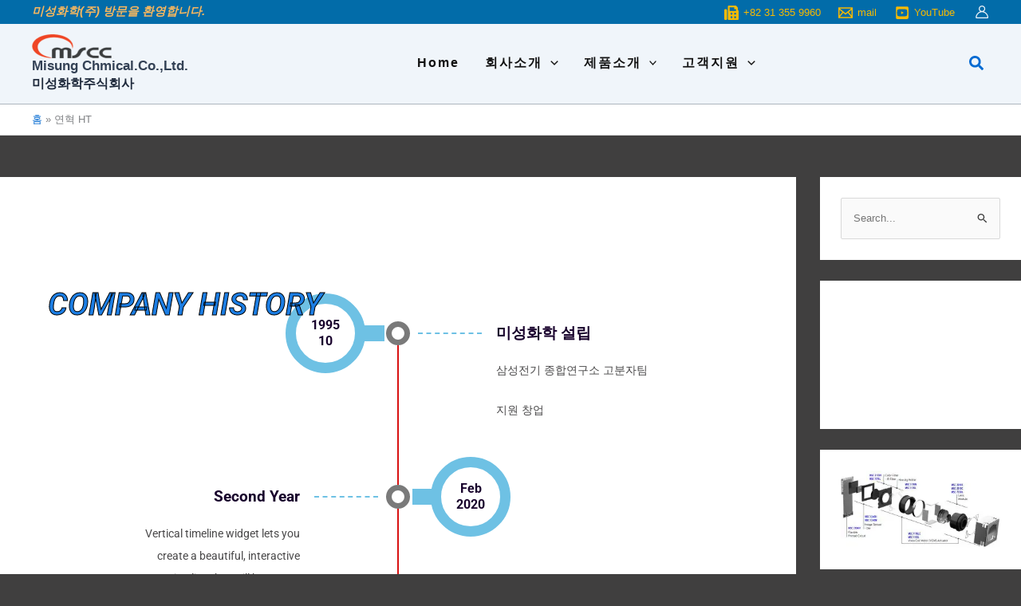

--- FILE ---
content_type: text/css
request_url: http://mscc.co.kr/wp-content/uploads/elementor/css/post-1394.css?ver=1764824648
body_size: 4734
content:
.elementor-1394 .elementor-element.elementor-element-59bc5d7a{transition:background 0.3s, border 0.3s, border-radius 0.3s, box-shadow 0.3s;padding:100px 0px 50px 0px;}.elementor-1394 .elementor-element.elementor-element-59bc5d7a > .elementor-background-overlay{transition:background 0.3s, border-radius 0.3s, opacity 0.3s;}.elementor-1394 .elementor-element.elementor-element-65acda84.elementor-column > .elementor-widget-wrap{justify-content:center;}.elementor-1394 .elementor-element.elementor-element-65acda84 > .elementor-element-populated{padding:15px 15px 15px 15px;}.elementor-1394 .elementor-element.elementor-element-7b51d249 > .elementor-widget-container{padding:0% 14% 0% 14%;}.elementor-1394 .elementor-element.elementor-element-7b51d249 .htc-verctimeline-wrapper > div .timeline-content h6.time_line_title{color:#18012C;font-family:"Roboto", Sans-serif;font-size:19px;font-weight:bold;line-height:1.3em;margin:0px 0px 20px 0px;}.elementor-1394 .elementor-element.elementor-element-7b51d249 .htc-verctimeline-wrapper > div .timeline-content,.elementor-1394 .elementor-element.elementor-element-7b51d249 .htc-verctimeline-wrapper .ht-ver-timeline--2 .timeline-content p,.elementor-1394 .elementor-element.elementor-element-7b51d249 .htc-verctimeline-wrapper .ht-ver-timeline--3 .timeline-content p{color:var( --e-global-color-primary );font-family:"Roboto", Sans-serif;font-size:14px;font-weight:400;line-height:26px;}.elementor-1394 .elementor-element.elementor-element-7b51d249 .htc-verctimeline-wrapper > div .vertical-date span.month{color:#18012C;font-family:"Roboto", Sans-serif;font-size:16px;font-weight:bold;line-height:1.3em;}.elementor-1394 .elementor-element.elementor-element-7b51d249 .htc-verctimeline-wrapper .ht-ver-timeline .vertical-time .vertical-date{border-color:var( --e-global-color-primary );}.elementor-1394 .elementor-element.elementor-element-7b51d249 .htc-verctimeline-wrapper .ht-ver-timeline .vertical-time .vertical-date::before{border-color:var( --e-global-color-primary );}.elementor-1394 .elementor-element.elementor-element-7b51d249 .htc-verctimeline-wrapper .ht-ver-timeline.vertical-reverse .vertical-time .vertical-date::before{border-color:var( --e-global-color-primary );}.elementor-1394 .elementor-element.elementor-element-7b51d249 .htc-verctimeline-wrapper .ht-ver-timeline .timeline-content::before{border-color:var( --e-global-color-primary );}.elementor-1394 .elementor-element.elementor-element-7b51d249 .htc-verctimeline-wrapper .ht-ver-timeline::before{background-color:#D81212;}.elementor-1394 .elementor-element.elementor-element-7b51d249 .htc-verctimeline-wrapper .ht-ver-timeline .vertical-time::before{border-color:var( --e-global-color-text );}.elementor-1394 .elementor-element.elementor-element-7b51d249 .htc-verctimeline-wrapper.htmega-verticletimeline-style-2::before{background-color:#D81212;}.elementor-1394 .elementor-element.elementor-element-7b51d249 .htc-verctimeline-wrapper .ht-ver-timeline--2 .vertical-time::before{border-color:#D81212;}.elementor-1394 .elementor-element.elementor-element-7b51d249 .htc-verctimeline-wrapper .ht-ver-timeline--3::before{background-color:#D81212;}.elementor-1394 .elementor-element.elementor-element-7b51d249 .htc-verctimeline-wrapper .ht-ver-timeline--3 .vertical-time .vertical-date span{background-color:#D81212;}.elementor-1394 .elementor-element.elementor-element-f21bd4f{--display:flex;--flex-direction:column;--container-widget-width:100%;--container-widget-height:initial;--container-widget-flex-grow:0;--container-widget-align-self:initial;--flex-wrap-mobile:wrap;}.elementor-widget-heading .elementor-heading-title{font-family:var( --e-global-typography-primary-font-family ), Sans-serif;font-weight:var( --e-global-typography-primary-font-weight );color:var( --e-global-color-primary );}.elementor-1394 .elementor-element.elementor-element-977e267{width:var( --container-widget-width, 47.792% );max-width:47.792%;--container-widget-width:47.792%;--container-widget-flex-grow:0;top:-1176px;}.elementor-1394 .elementor-element.elementor-element-977e267.elementor-element{--flex-grow:0;--flex-shrink:0;}body:not(.rtl) .elementor-1394 .elementor-element.elementor-element-977e267{left:21px;}body.rtl .elementor-1394 .elementor-element.elementor-element-977e267{right:21px;}.elementor-1394 .elementor-element.elementor-element-977e267 .elementor-heading-title{font-family:"Roboto", Sans-serif;font-size:39px;font-weight:600;text-transform:uppercase;font-style:italic;-webkit-text-stroke-width:1px;stroke-width:1px;-webkit-text-stroke-color:#000000;stroke:#000000;color:#1C7EE4;}@media(max-width:767px){.elementor-1394 .elementor-element.elementor-element-7b51d249 > .elementor-widget-container{padding:0% 0% 0% 0%;}}